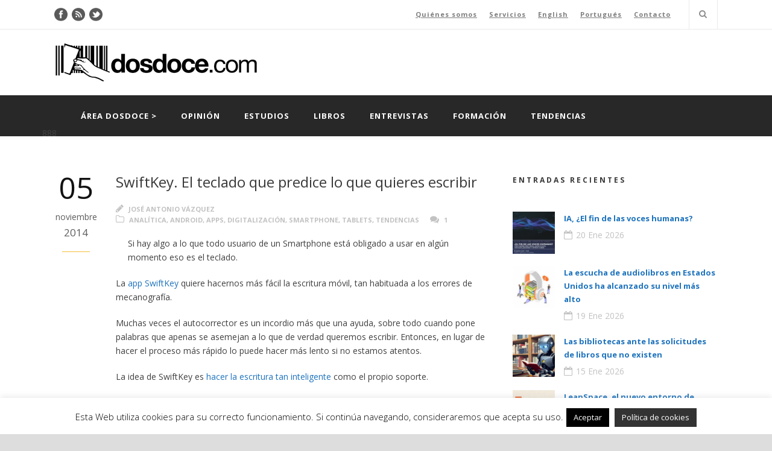

--- FILE ---
content_type: text/javascript
request_url: https://www.dosdoce.com/wp-content/plugins/email-before-download/public/js/email-before-download-public.js?ver=6.9.8
body_size: 1241
content:
jQuery( document ).ready(function() {
    document.addEventListener('wpcf7mailsent', function (event) {
        var inputs = event.detail.inputs;
        var downloads = [];
        var settings = [];
        for ( var i = 0; i < inputs.length; i++ ) {
            if ( 'your-email' === inputs[i].name ) {
                var email = inputs[i].value ;
            }
            if("ebd_downloads[]" === inputs[i].name){
                downloads.push(inputs[i].value);
            }
            if('ebd_settings[]' === inputs[i].name){
                settings.push(inputs[i].value);
            }
        }
        var id = event.detail.id;
        if(id)
            id = '#' + id;
        else
            id = event.detail.apiResponse.into;

        var data = {
            action: 'ebd_inline_links',
            email: email,
            downloads: downloads,
            settings: settings,
            security: ebd_inline.ajax_nonce
        };
        jQuery.post(ebd_inline.ajaxurl, data, function (data) {
            data = JSON.parse(data);
                if(data.download){
                    window.location.href = data.url;
                }else{
                   jQuery('.wpcf7-response-output').show();
                    jQuery(id).append(data.html);
                }

            }
        );
    }, false);
});